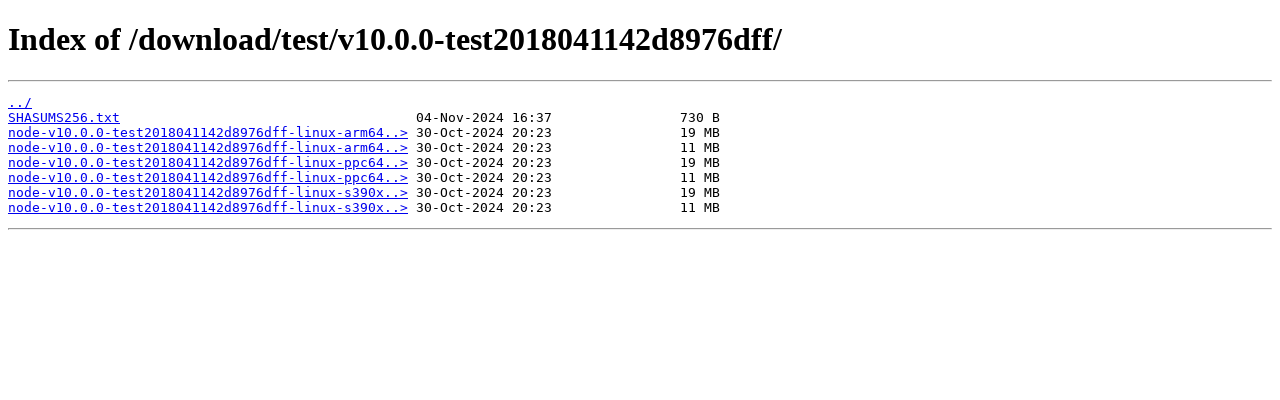

--- FILE ---
content_type: text/html
request_url: https://nodejs.org/download/test/v10.0.0-test2018041142d8976dff/
body_size: 185
content:
<!DOCTYPE html><html><head><title>Index of /download/test/v10.0.0-test2018041142d8976dff/</title><style>@media (prefers-color-scheme:dark){body{color:#fff;background-color:#1c1b22}a{color:#3391ff}a:visited{color:#c63b65}}</style></head><body><h1>Index of /download/test/v10.0.0-test2018041142d8976dff/</h1><hr><pre>
<a href="../">../</a>
<a href="/download/test/v10.0.0-test2018041142d8976dff/SHASUMS256.txt">SHASUMS256.txt</a>                                     04-Nov-2024 16:37                730 B
<a href="/download/test/v10.0.0-test2018041142d8976dff/node-v10.0.0-test2018041142d8976dff-linux-arm64.tar.gz">node-v10.0.0-test2018041142d8976dff-linux-arm64..></a> 30-Oct-2024 20:23                19 MB
<a href="/download/test/v10.0.0-test2018041142d8976dff/node-v10.0.0-test2018041142d8976dff-linux-arm64.tar.xz">node-v10.0.0-test2018041142d8976dff-linux-arm64..></a> 30-Oct-2024 20:23                11 MB
<a href="/download/test/v10.0.0-test2018041142d8976dff/node-v10.0.0-test2018041142d8976dff-linux-ppc64le.tar.gz">node-v10.0.0-test2018041142d8976dff-linux-ppc64..></a> 30-Oct-2024 20:23                19 MB
<a href="/download/test/v10.0.0-test2018041142d8976dff/node-v10.0.0-test2018041142d8976dff-linux-ppc64le.tar.xz">node-v10.0.0-test2018041142d8976dff-linux-ppc64..></a> 30-Oct-2024 20:23                11 MB
<a href="/download/test/v10.0.0-test2018041142d8976dff/node-v10.0.0-test2018041142d8976dff-linux-s390x.tar.gz">node-v10.0.0-test2018041142d8976dff-linux-s390x..></a> 30-Oct-2024 20:23                19 MB
<a href="/download/test/v10.0.0-test2018041142d8976dff/node-v10.0.0-test2018041142d8976dff-linux-s390x.tar.xz">node-v10.0.0-test2018041142d8976dff-linux-s390x..></a> 30-Oct-2024 20:23                11 MB
</pre><hr></body></html>